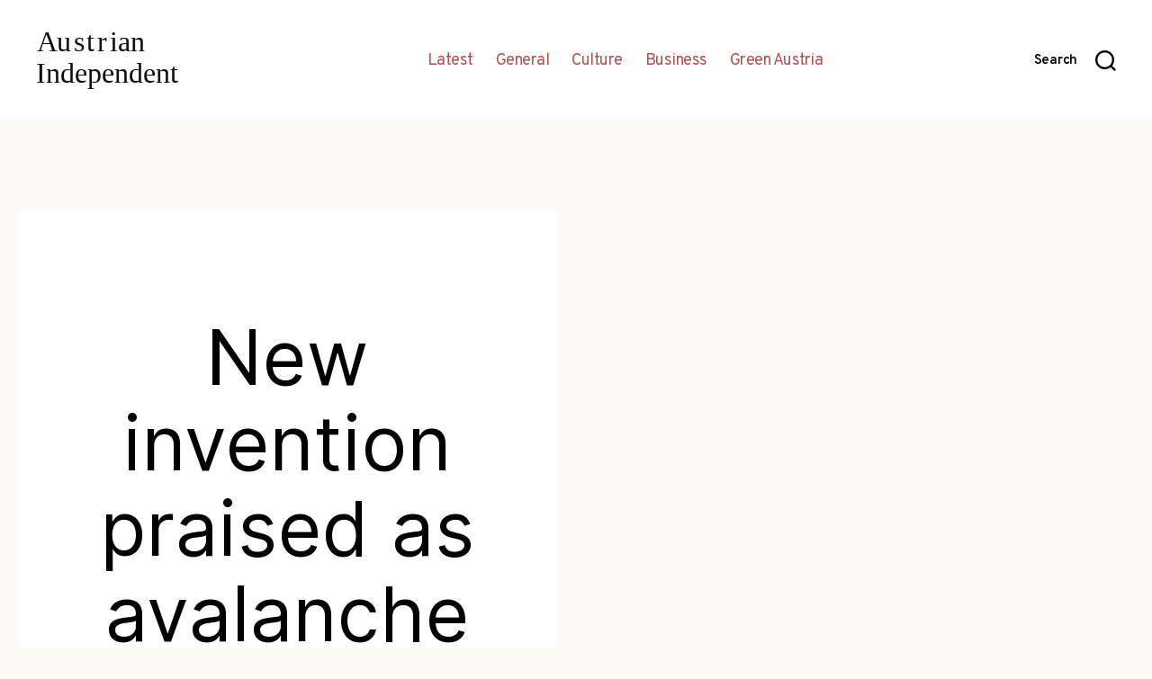

--- FILE ---
content_type: text/html; charset=UTF-8
request_url: http://austrianindependent.com/wp-admin/admin-ajax.php
body_size: 253
content:
208694.e4dcd9742e4ec21f4ca9cabeee0b1539